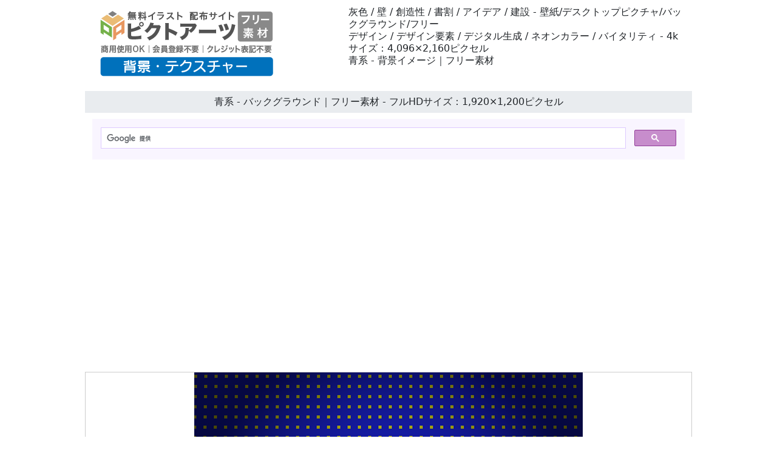

--- FILE ---
content_type: text/html
request_url: https://backgrounds-free.com/03-download/0217-large-image.html
body_size: 3344
content:
<!doctype html>
<html lang="ja">
<head>
<meta charset="UTF-8">
<meta name="viewport" content="width=device-width, initial-scale=1">
<meta name="description" content="デザイン / デザイン要素 / デジタル生成 / ネオンカラー / バイタリティ - 4kサイズ：4,096×2,160ピクセル">
<meta name="keywords" content="背景, 4K, フルHD, バックグラウンド, フリー, テクスチャー">
<title>青系 - バックグラウンド｜フリー素材 - フルHDサイズ：1,920×1,200ピクセル</title>
<link href="https://backgrounds-free.com/css/bootstrap5.css" rel="stylesheet">
<link href="https://backgrounds-free.com/css/aid5.css" rel="stylesheet">
<link rel="canonical" href="https://backgrounds-free.com/03-download/0217-large-image.html">
<script async src="https://pagead2.googlesyndication.com/pagead/js/adsbygoogle.js?client=ca-pub-0710227562721438" crossorigin="anonymous" type="text/psajs" data-pagespeed-orig-index="0"></script>
<!-- Global site tag (gtag.js) - Google Analytics -->
<script async src="https://www.googletagmanager.com/gtag/js?id=UA-20152659-81" type="text/psajs" data-pagespeed-orig-index="1"></script>
<script type="text/psajs" data-pagespeed-orig-index="2">window.dataLayer=window.dataLayer||[];function gtag(){dataLayer.push(arguments);}gtag('js',new Date());gtag('config','UA-20152659-81');</script>
</head>
<body><noscript><meta HTTP-EQUIV="refresh" content="0;url='https://backgrounds-free.com/03-download/0217-large-image.html?PageSpeed=noscript'" /><style><!--table,div,span,font,p{display:none} --></style><div style="display:block">Please click <a href="https://backgrounds-free.com/03-download/0217-large-image.html?PageSpeed=noscript">here</a> if you are not redirected within a few seconds.</div></noscript>
<div class="container">
<div class="row">
<div class="col-md-5"><!-- #BeginLibraryItem "/Library/j-logo.lbi" --><div class="box-1"><a href="https://backgrounds-free.com/"><img src="../parts/j-backgrounds-logo.png" class="img-fluid" alt="背景 無料素材 - フリーバックグラウンド"></a></div><!-- #EndLibraryItem --></div>
<div class="col-md-7">
<div class="box-1">
<h1>灰色 / 壁 / 創造性 / 書割 / アイデア / 建設 - 壁紙/デスクトップピクチャ/バックグラウンド/フリー</h1>
<h2>デザイン / デザイン要素 / デジタル生成 / ネオンカラー / バイタリティ - 4kサイズ：4,096×2,160ピクセル</h2>
<h3>青系 - 背景イメージ｜フリー素材</h3>
</div>
</div>
</div>
<div class="row">
<h4>青系 - バックグラウンド｜フリー素材 - フルHDサイズ：1,920×1,200ピクセル</h4><!-- #BeginLibraryItem "/Library/j-search.lbi" -->
<script async src="https://cse.google.com/cse.js?cx=partner-pub-0710227562721438:6827014454" type="text/psajs" data-pagespeed-orig-index="3"></script>
<div class="gcse-search"></div>
<!-- #EndLibraryItem --><!-- #BeginLibraryItem "/Library/j-ad-1.lbi" -->
<div class="ad"><script async src="https://pagead2.googlesyndication.com/pagead/js/adsbygoogle.js?client=ca-pub-0710227562721438" crossorigin="anonymous" type="text/psajs" data-pagespeed-orig-index="4"></script>
<!-- backgrounds-free.com-auto -->
<ins class="adsbygoogle" style="display:block" data-ad-client="ca-pub-0710227562721438" data-ad-slot="1460043250" data-ad-format="auto" data-full-width-responsive="true"></ins>
<script type="text/psajs" data-pagespeed-orig-index="5">(adsbygoogle=window.adsbygoogle||[]).push({});</script></div>
<!-- #EndLibraryItem --><div class="gazou"><img src="../material/03-download/0217-large-image-m.png" class="img-fluid" alt="灰色 / 壁 / 創造性 / 書割 / アイデア / 建設 - バックグラウンド/写真/壁紙/デスクトップピクチャ/無料背景 - フルHDサイズ：1,920×1,200ピクセル"></div>
<div class="text-center"><a href="../material/03-download/0217-large-image-l.png" download="0217-large-image-l.png">
<button type="button" class="btn btn-outline-primary">無料イラスト ダウンロード</button>
</a></div><!-- #BeginLibraryItem "/Library/j-ad-2.lbi" -->
<div class="ad"><script async src="https://pagead2.googlesyndication.com/pagead/js/adsbygoogle.js?client=ca-pub-0710227562721438" crossorigin="anonymous" type="text/psajs" data-pagespeed-orig-index="6"></script>
<ins class="adsbygoogle" style="display:block" data-ad-format="autorelaxed" data-ad-client="ca-pub-0710227562721438" data-ad-slot="2005308908"></ins>
<script type="text/psajs" data-pagespeed-orig-index="7">(adsbygoogle=window.adsbygoogle||[]).push({});</script></div>
<!-- #EndLibraryItem --><!-- #BeginLibraryItem "/Library/j-thum-03.lbi" -->
<div class="box-2">
<div class="box-thumbnail"><a href="0201-large-image.html"><img src="../material/03-download/0201-large-image-s.png" alt="イエロー系 - バックグラウンド｜フリー素材 - フルHDサイズ：1,920×1,200ピクセル" class="img-thumbnail"></a> <a href="0202-large-image.html"><img src="../material/03-download/0202-large-image-s.png" alt="ブルー系 - バックグラウンド｜フリー素材 - フルHDサイズ：1,920×1,200ピクセル" class="img-thumbnail"></a> <a href="0203-large-image.html"><img src="../material/03-download/0203-large-image-s.png" alt="ジグサグ｜模様 - バックグラウンド｜フリー素材 - フルHDサイズ：1,920×1,200ピクセル" class="img-thumbnail"></a> <a href="0204-large-image.html"><img src="../material/03-download/0204-large-image-s.png" alt="タイル｜模様 - バックグラウンド｜フリー素材 - フルHDサイズ：1,920×1,200ピクセル" class="img-thumbnail"></a> <a href="0205-large-image.html"><img src="../material/03-download/0205-large-image-s.png" alt="ライン - バックグラウンド｜フリー素材 - フルHDサイズ：1,920×1,200ピクセル" class="img-thumbnail"></a> <a href="0206-large-image.html"><img src="../material/03-download/0206-large-image-s.png" alt="レンガ - バックグラウンド｜フリー素材 - フルHDサイズ：1,920×1,200ピクセル" class="img-thumbnail"></a> <a href="0207-large-image.html"><img src="../material/03-download/0207-large-image-s.png" alt="石｜六角 - バックグラウンド｜フリー素材 - フルHDサイズ：1,920×1,200ピクセル" class="img-thumbnail"></a> <a href="0208-large-image.html"><img src="../material/03-download/0208-large-image-s.png" alt="石 - バックグラウンド｜フリー素材 - フルHDサイズ：1,920×1,200ピクセル" class="img-thumbnail"></a> <a href="0209-large-image.html"><img src="../material/03-download/0209-large-image-s.png" alt="ブラック｜丸 - バックグラウンド｜フリー素材 - フルHDサイズ：1,920×1,200ピクセル" class="img-thumbnail"></a> <a href="0210-large-image.html"><img src="../material/03-download/0210-large-image-s.png" alt="木 - バックグラウンド｜フリー素材 - フルHDサイズ：1,920×1,200ピクセル" class="img-thumbnail"></a> <a href="0211-large-image.html"><img src="../material/03-download/0211-large-image-s.png" alt="ストーン - バックグラウンド｜フリー素材 - フルHDサイズ：1,920×1,200ピクセル" class="img-thumbnail"></a> <a href="0212-large-image.html"><img src="../material/03-download/0212-large-image-s.png" alt="木 - バックグラウンド｜フリー素材 - フルHDサイズ：1,920×1,200ピクセル" class="img-thumbnail"></a> <a href="0213-large-image.html"><img src="../material/03-download/0213-large-image-s.png" alt="木 - バックグラウンド｜フリー素材 - フルHDサイズ：1,920×1,200ピクセル" class="img-thumbnail"></a> <a href="0214-large-image.html"><img src="../material/03-download/0214-large-image-s.png" alt="木 - バックグラウンド｜フリー素材 - フルHDサイズ：1,920×1,200ピクセル" class="img-thumbnail"></a> <a href="0215-large-image.html"><img src="../material/03-download/0215-large-image-s.png" alt="木 - バックグラウンド｜フリー素材 - フルHDサイズ：1,920×1,200ピクセル" class="img-thumbnail"></a> <a href="0216-large-image.html"><img src="../material/03-download/0216-large-image-s.png" alt="赤系 - バックグラウンド｜フリー素材 - フルHDサイズ：1,920×1,200ピクセル" class="img-thumbnail"></a> <a href="0217-large-image.html"><img src="../material/03-download/0217-large-image-s.png" alt="青系 - バックグラウンド｜フリー素材 - フルHDサイズ：1,920×1,200ピクセル" class="img-thumbnail"></a> <a href="0218-large-image.html"><img src="../material/03-download/0218-large-image-s.png" alt="星形｜光る - バックグラウンド｜フリー素材 - フルHDサイズ：1,920×1,200ピクセル" class="img-thumbnail"></a> <a href="0219-large-image.html"><img src="../material/03-download/0219-large-image-s.png" alt="星形｜光る - バックグラウンド｜フリー素材 - フルHDサイズ：1,920×1,200ピクセル" class="img-thumbnail"></a> <a href="0220-large-image.html"><img src="../material/03-download/0220-large-image-s.png" alt="3D｜模様 - バックグラウンド｜フリー素材 - フルHDサイズ：1,920×1,200ピクセル" class="img-thumbnail"></a> <a href="0221-large-image.html"><img src="../material/03-download/0221-large-image-s.png" alt="3D｜模様 - バックグラウンド｜フリー素材 - フルHDサイズ：1,920×1,200ピクセル" class="img-thumbnail"></a> <a href="0222-large-image.html"><img src="../material/03-download/0222-large-image-s.png" alt="3D｜模様 - バックグラウンド｜フリー素材 - フルHDサイズ：1,920×1,200ピクセル" class="img-thumbnail"></a> <a href="0223-large-image.html"><img src="../material/03-download/0223-large-image-s.png" alt="3D｜模様 - バックグラウンド｜フリー素材 - フルHDサイズ：1,920×1,200ピクセル" class="img-thumbnail"></a> <a href="0224-large-image.html"><img src="../material/03-download/0224-large-image-s.png" alt="3D｜模様 - バックグラウンド｜フリー素材 - フルHDサイズ：1,920×1,200ピクセル" class="img-thumbnail"></a> <a href="0225-large-image.html"><img src="../material/03-download/0225-large-image-s.png" alt="3D｜模様 - バックグラウンド｜フリー素材 - フルHDサイズ：1,920×1,200ピクセル" class="img-thumbnail"></a> <a href="0226-large-image.html"><img src="../material/03-download/0226-large-image-s.png" alt="3D｜模様 - バックグラウンド｜フリー素材 - フルHDサイズ：1,920×1,200ピクセル" class="img-thumbnail"></a> <a href="0227-large-image.html"><img src="../material/03-download/0227-large-image-s.png" alt="空間｜トンネル - バックグラウンド｜フリー素材 - フルHDサイズ：1,920×1,200ピクセル" class="img-thumbnail"></a> <a href="0228-large-image.html"><img src="../material/03-download/0228-large-image-s.png" alt="空間｜トンネル - バックグラウンド｜フリー素材 - フルHDサイズ：1,920×1,200ピクセル" class="img-thumbnail"></a> <a href="0229-large-image.html"><img src="../material/03-download/0229-large-image-s.png" alt="波紋｜水｜水滴 - バックグラウンド｜フリー素材 - フルHDサイズ：1,920×1,200ピクセル" class="img-thumbnail"></a> <a href="0230-large-image.html"><img src="../material/03-download/0230-large-image-s.png" alt="波紋｜水｜水滴 - バックグラウンド｜フリー素材 - フルHDサイズ：1,920×1,200ピクセル" class="img-thumbnail"></a> <a href="0231-large-image.html"><img src="../material/03-download/0231-large-image-s.png" alt="波紋｜水｜水滴 - バックグラウンド｜フリー素材 - フルHDサイズ：1,920×1,200ピクセル" class="img-thumbnail"></a> <a href="0232-large-image.html"><img src="../material/03-download/0232-large-image-s.png" alt="波紋｜水｜水滴 - バックグラウンド｜フリー素材 - フルHDサイズ：1,920×1,200ピクセル" class="img-thumbnail"></a> <a href="0233-large-image.html"><img src="../material/03-download/0233-large-image-s.png" alt="ブルー系｜ライン｜グラデーション - バックグラウンド｜フリー素材 - フルHDサイズ：1,920×1,200ピクセル" class="img-thumbnail"></a> <a href="0234-large-image.html"><img src="../material/03-download/0234-large-image-s.png" alt="赤系｜ライン｜グラデーション - バックグラウンド｜フリー素材 - フルHDサイズ：1,920×1,200ピクセル" class="img-thumbnail"></a> <a href="0235-large-image.html"><img src="../material/03-download/0235-large-image-s.png" alt="パープル系｜ライン｜グラデーション - バックグラウンド｜フリー素材 - フルHDサイズ：1,920×1,200ピクセル" class="img-thumbnail"></a> <a href="0236-large-image.html"><img src="../material/03-download/0236-large-image-s.png" alt="イエロー系｜ライン｜グラデーション - バックグラウンド｜フリー素材 - フルHDサイズ：1,920×1,200ピクセル" class="img-thumbnail"></a> <a href="0237-large-image.html"><img src="../material/03-download/0237-large-image-s.png" alt="ピンク系｜ライン｜グラデーション - バックグラウンド｜フリー素材 - フルHDサイズ：1,920×1,200ピクセル" class="img-thumbnail"></a> <a href="0238-large-image.html"><img src="../material/03-download/0238-large-image-s.png" alt="赤色｜グラデーション - バックグラウンド｜フリー素材 - フルHDサイズ：1,920×1,200ピクセル" class="img-thumbnail"></a> <a href="0239-large-image.html"><img src="../material/03-download/0239-large-image-s.png" alt="ブルー系｜ライン｜グラデーション - バックグラウンド｜フリー素材 - フルHDサイズ：1,920×1,200ピクセル" class="img-thumbnail"></a> <a href="0240-large-image.html"><img src="../material/03-download/0240-large-image-s.png" alt="グリーン系｜ライン｜グラデーション - バックグラウンド｜フリー素材 - フルHDサイズ：1,920×1,200ピクセル" class="img-thumbnail"></a> <a href="0241-large-image.html"><img src="../material/03-download/0241-large-image-s.png" alt="赤系｜グラデーション - バックグラウンド｜フリー素材 - フルHDサイズ：1,920×1,200ピクセル" class="img-thumbnail"></a> <a href="0242-large-image.html"><img src="../material/03-download/0242-large-image-s.png" alt="カラフル｜グラデーション - バックグラウンド｜フリー素材 - フルHDサイズ：1,920×1,200ピクセル" class="img-thumbnail"></a> <a href="0243-large-image.html"><img src="../material/03-download/0243-large-image-s.png" alt="カラフル｜グラデーション - バックグラウンド｜フリー素材 - フルHDサイズ：1,920×1,200ピクセル" class="img-thumbnail"></a> <a href="0244-large-image.html"><img src="../material/03-download/0244-large-image-s.png" alt="カラフル｜グラデーション - バックグラウンド｜フリー素材 - フルHDサイズ：1,920×1,200ピクセル" class="img-thumbnail"></a> <a href="0245-large-image.html"><img src="../material/03-download/0245-large-image-s.png" alt="カラフル｜グラデーション - バックグラウンド｜フリー素材 - フルHDサイズ：1,920×1,200ピクセル" class="img-thumbnail"></a> <a href="0246-large-image.html"><img src="../material/03-download/0246-large-image-s.png" alt="カラフル｜グラデーション - バックグラウンド｜フリー素材 - フルHDサイズ：1,920×1,200ピクセル" class="img-thumbnail"></a> <a href="0247-large-image.html"><img src="../material/03-download/0247-large-image-s.png" alt="ブルー系｜グラデーション - バックグラウンド｜フリー素材 - フルHDサイズ：1,920×1,200ピクセル" class="img-thumbnail"></a> <a href="0248-large-image.html"><img src="../material/03-download/0248-large-image-s.png" alt="ブルー系｜グラデーション - バックグラウンド｜フリー素材 - フルHDサイズ：1,920×1,200ピクセル" class="img-thumbnail"></a> <a href="0249-large-image.html"><img src="../material/03-download/0249-large-image-s.png" alt="虹色｜グラデーション - バックグラウンド｜フリー素材 - フルHDサイズ：1,920×1,200ピクセル" class="img-thumbnail"></a> <a href="0250-large-image.html"><img src="../material/03-download/0250-large-image-s.png" alt="虹色｜グラデーション - バックグラウンド｜フリー素材 - フルHDサイズ：1,920×1,200ピクセル" class="img-thumbnail"></a> <a href="0251-large-image.html"><img src="../material/03-download/0251-large-image-s.png" alt="虹色｜グラデーション - バックグラウンド｜フリー素材 - フルHDサイズ：1,920×1,200ピクセル" class="img-thumbnail"></a> <a href="0252-large-image.html"><img src="../material/03-download/0252-large-image-s.png" alt="グラデーション｜3D - バックグラウンド｜フリー素材 - フルHDサイズ：1,920×1,200ピクセル" class="img-thumbnail"></a> <a href="0253-large-image.html"><img src="../material/03-download/0253-large-image-s.png" alt="グラデーション｜3D - バックグラウンド｜フリー素材 - フルHDサイズ：1,920×1,200ピクセル" class="img-thumbnail"></a> <a href="0254-large-image.html"><img src="../material/03-download/0254-large-image-s.png" alt="グラデーション｜3D - バックグラウンド｜フリー素材 - フルHDサイズ：1,920×1,200ピクセル" class="img-thumbnail"></a> <a href="0255-large-image.html"><img src="../material/03-download/0255-large-image-s.png" alt="グラデーション｜3D - バックグラウンド｜フリー素材 - フルHDサイズ：1,920×1,200ピクセル" class="img-thumbnail"></a> <a href="0256-large-image.html"><img src="../material/03-download/0256-large-image-s.png" alt="球体 - バックグラウンド｜フリー素材 - フルHDサイズ：1,920×1,200ピクセル" class="img-thumbnail"></a> <a href="0257-large-image.html"><img src="../material/03-download/0257-large-image-s.png" alt="球体 - バックグラウンド｜フリー素材 - フルHDサイズ：1,920×1,200ピクセル" class="img-thumbnail"></a> <a href="0258-large-image.html"><img src="../material/03-download/0258-large-image-s.png" alt="グリーン系｜丸｜グラデーション - バックグラウンド｜フリー素材 - フルHDサイズ：1,920×1,200ピクセル" class="img-thumbnail"></a> <a href="0259-large-image.html"><img src="../material/03-download/0259-large-image-s.png" alt="イエロー系｜丸｜グラデーション - バックグラウンド｜フリー素材 - フルHDサイズ：1,920×1,200ピクセル" class="img-thumbnail"></a> <a href="0260-large-image.html"><img src="../material/03-download/0260-large-image-s.png" alt="グリーン系｜波形｜グラデーション - バックグラウンド｜フリー素材 - フルHDサイズ：1,920×1,200ピクセル" class="img-thumbnail"></a> <a href="0261-large-image.html"><img src="../material/03-download/0261-large-image-s.png" alt="ブルー系｜波形｜グラデーション - バックグラウンド｜フリー素材 - フルHDサイズ：1,920×1,200ピクセル" class="img-thumbnail"></a> <a href="0262-large-image.html"><img src="../material/03-download/0262-large-image-s.png" alt="赤系｜波形｜グラデーション - バックグラウンド｜フリー素材 - フルHDサイズ：1,920×1,200ピクセル" class="img-thumbnail"></a> <a href="0263-large-image.html"><img src="../material/03-download/0263-large-image-s.png" alt="水色系｜波形｜グラデーション - バックグラウンド｜フリー素材 - フルHDサイズ：1,920×1,200ピクセル" class="img-thumbnail"></a> <a href="0264-large-image.html"><img src="../material/03-download/0264-large-image-s.png" alt="レッド系｜波形｜グラデーション - バックグラウンド｜フリー素材 - フルHDサイズ：1,920×1,200ピクセル" class="img-thumbnail"></a> <a href="0265-large-image.html"><img src="../material/03-download/0265-large-image-s.png" alt="ブルー系｜波形｜グラデーション - バックグラウンド｜フリー素材 - フルHDサイズ：1,920×1,200ピクセル" class="img-thumbnail"></a> <a href="0266-large-image.html"><img src="../material/03-download/0266-large-image-s.png" alt="グラデーション - バックグラウンド｜フリー素材 - フルHDサイズ：1,920×1,200ピクセル" class="img-thumbnail"></a> <a href="0267-large-image.html"><img src="../material/03-download/0267-large-image-s.png" alt="赤系｜グラデーション - バックグラウンド｜フリー素材 - フルHDサイズ：1,920×1,200ピクセル" class="img-thumbnail"></a> <a href="0268-large-image.html"><img src="../material/03-download/0268-large-image-s.png" alt="グレイ｜カープ - バックグラウンド｜フリー素材 - フルHDサイズ：1,920×1,200ピクセル" class="img-thumbnail"></a> <a href="0269-large-image.html"><img src="../material/03-download/0269-large-image-s.png" alt="紫｜カープ - バックグラウンド｜フリー素材 - フルHDサイズ：1,920×1,200ピクセル" class="img-thumbnail"></a> <a href="0270-large-image.html"><img src="../material/03-download/0270-large-image-s.png" alt="青色｜渦巻き - バックグラウンド｜フリー素材 - フルHDサイズ：1,920×1,200ピクセル" class="img-thumbnail"></a> <a href="0271-large-image.html"><img src="../material/03-download/0271-large-image-s.png" alt="白黒｜渦巻き - バックグラウンド｜フリー素材 - フルHDサイズ：1,920×1,200ピクセル" class="img-thumbnail"></a> <a href="0272-large-image.html"><img src="../material/03-download/0272-large-image-s.png" alt="ブルー系｜渦巻き - バックグラウンド｜フリー素材 - フルHDサイズ：1,920×1,200ピクセル" class="img-thumbnail"></a> <a href="0273-large-image.html"><img src="../material/03-download/0273-large-image-s.png" alt="青｜丸｜点 - バックグラウンド｜フリー素材 - フルHDサイズ：1,920×1,200ピクセル" class="img-thumbnail"></a> <a href="0274-large-image.html"><img src="../material/03-download/0274-large-image-s.png" alt="赤｜丸｜点 - バックグラウンド｜フリー素材 - フルHDサイズ：1,920×1,200ピクセル" class="img-thumbnail"></a> <a href="0275-large-image.html"><img src="../material/03-download/0275-large-image-s.png" alt="虹色｜グラデーション - バックグラウンド｜フリー素材 - フルHDサイズ：1,920×1,200ピクセル" class="img-thumbnail"></a> <a href="0276-large-image.html"><img src="../material/03-download/0276-large-image-s.png" alt="虹色｜グラデーション - バックグラウンド｜フリー素材 - フルHDサイズ：1,920×1,200ピクセル" class="img-thumbnail"></a> <a href="0277-large-image.html"><img src="../material/03-download/0277-large-image-s.png" alt="虹色｜グラデーション - バックグラウンド｜フリー素材 - フルHDサイズ：1,920×1,200ピクセル" class="img-thumbnail"></a> <a href="0278-large-image.html"><img src="../material/03-download/0278-large-image-s.png" alt="虹色｜グラデーション - バックグラウンド｜フリー素材 - フルHDサイズ：1,920×1,200ピクセル" class="img-thumbnail"></a> <a href="0279-large-image.html"><img src="../material/03-download/0279-large-image-s.png" alt="カラフル｜模様 - バックグラウンド｜フリー素材 - フルHDサイズ：1,920×1,200ピクセル" class="img-thumbnail"></a> <a href="0280-large-image.html"><img src="../material/03-download/0280-large-image-s.png" alt="カラフル｜模様 - バックグラウンド｜フリー素材 - フルHDサイズ：1,920×1,200ピクセル" class="img-thumbnail"></a> <a href="0281-large-image.html"><img src="../material/03-download/0281-large-image-s.png" alt="カラフル｜模様 - バックグラウンド｜フリー素材 - フルHDサイズ：1,920×1,200ピクセル" class="img-thumbnail"></a> <a href="0282-large-image.html"><img src="../material/03-download/0282-large-image-s.png" alt="カラフル｜模様 - バックグラウンド｜フリー素材 - フルHDサイズ：1,920×1,200ピクセル" class="img-thumbnail"></a> <a href="0283-large-image.html"><img src="../material/03-download/0283-large-image-s.png" alt="緑｜線 - バックグラウンド｜フリー素材 - フルHDサイズ：1,920×1,200ピクセル" class="img-thumbnail"></a> <a href="0284-large-image.html"><img src="../material/03-download/0284-large-image-s.png" alt="青｜線 - バックグラウンド｜フリー素材 - フルHDサイズ：1,920×1,200ピクセル" class="img-thumbnail"></a> <a href="0285-large-image.html"><img src="../material/03-download/0285-large-image-s.png" alt="赤｜線 - バックグラウンド｜フリー素材 - フルHDサイズ：1,920×1,200ピクセル" class="img-thumbnail"></a> <a href="0286-large-image.html"><img src="../material/03-download/0286-large-image-s.png" alt="ブルー系｜四角形｜グラデーション - バックグラウンド｜フリー素材 - フルHDサイズ：1,920×1,200ピクセル" class="img-thumbnail"></a> <a href="0287-large-image.html"><img src="../material/03-download/0287-large-image-s.png" alt="水色系｜四角形｜グラデーション - バックグラウンド｜フリー素材 - フルHDサイズ：1,920×1,200ピクセル" class="img-thumbnail"></a> <a href="0288-large-image.html"><img src="../material/03-download/0288-large-image-s.png" alt="青｜立体｜グラデーション - バックグラウンド｜フリー素材 - フルHDサイズ：1,920×1,200ピクセル" class="img-thumbnail"></a> <a href="0289-large-image.html"><img src="../material/03-download/0289-large-image-s.png" alt="緑｜立体｜グラデーション - バックグラウンド｜フリー素材 - フルHDサイズ：1,920×1,200ピクセル" class="img-thumbnail"></a> <a href="0290-large-image.html"><img src="../material/03-download/0290-large-image-s.png" alt="紫｜立体｜グラデーション - バックグラウンド｜フリー素材 - フルHDサイズ：1,920×1,200ピクセル" class="img-thumbnail"></a> <a href="0291-large-image.html"><img src="../material/03-download/0291-large-image-s.png" alt="キューブ｜立体｜グラデーション - バックグラウンド｜フリー素材 - フルHDサイズ：1,920×1,200ピクセル" class="img-thumbnail"></a> <a href="0292-large-image.html"><img src="../material/03-download/0292-large-image-s.png" alt="キューブ｜立体｜グラデーション - バックグラウンド｜フリー素材 - フルHDサイズ：1,920×1,200ピクセル" class="img-thumbnail"></a> <a href="0293-large-image.html"><img src="../material/03-download/0293-large-image-s.png" alt="キューブ｜立体｜グラデーション - バックグラウンド｜フリー素材 - フルHDサイズ：1,920×1,200ピクセル" class="img-thumbnail"></a> <a href="0294-large-image.html"><img src="../material/03-download/0294-large-image-s.png" alt="キューブ｜立体｜グラデーション - バックグラウンド｜フリー素材 - フルHDサイズ：1,920×1,200ピクセル" class="img-thumbnail"></a> <a href="0295-large-image.html"><img src="../material/03-download/0295-large-image-s.png" alt="キューブ｜立体｜グラデーション - バックグラウンド｜フリー素材 - フルHDサイズ：1,920×1,200ピクセル" class="img-thumbnail"></a> <a href="0296-large-image.html"><img src="../material/03-download/0296-large-image-s.png" alt="キューブ｜立体｜グラデーション - バックグラウンド｜フリー素材 - フルHDサイズ：1,920×1,200ピクセル" class="img-thumbnail"></a> <a href="0297-large-image.html"><img src="../material/03-download/0297-large-image-s.png" alt="キューブ｜立体｜グラデーション - バックグラウンド｜フリー素材 - フルHDサイズ：1,920×1,200ピクセル" class="img-thumbnail"></a> <a href="0298-large-image.html"><img src="../material/03-download/0298-large-image-s.png" alt="キューブ｜立体｜グラデーション - バックグラウンド｜フリー素材 - フルHDサイズ：1,920×1,200ピクセル" class="img-thumbnail"></a> <a href="0299-large-image.html"><img src="../material/03-download/0299-large-image-s.png" alt="キューブ｜立体｜グラデーション - バックグラウンド｜フリー素材 - フルHDサイズ：1,920×1,200ピクセル" class="img-thumbnail"></a> <a href="0300-large-image.html"><img src="../material/03-download/0300-large-image-s.png" alt="キューブ｜立体｜グラデーション - バックグラウンド｜フリー素材 - フルHDサイズ：1,920×1,200ピクセル" class="img-thumbnail"></a></div>
</div>
<!-- #EndLibraryItem --><!-- #BeginLibraryItem "/Library/j-ad-3.lbi" -->
<div class="ad"><script async src="https://pagead2.googlesyndication.com/pagead/js/adsbygoogle.js?client=ca-pub-0710227562721438" crossorigin="anonymous" type="text/psajs" data-pagespeed-orig-index="8"></script>
<!-- backgrounds-free.com-auto -->
<ins class="adsbygoogle" style="display:block" data-ad-client="ca-pub-0710227562721438" data-ad-slot="1460043250" data-ad-format="auto" data-full-width-responsive="true"></ins>
<script type="text/psajs" data-pagespeed-orig-index="9">(adsbygoogle=window.adsbygoogle||[]).push({});</script></div>
<!-- #EndLibraryItem --><!-- #BeginLibraryItem "/Library/j-footer.lbi" -->
<div class="text-center">
<hr>
<a href="../index.html">トップ</a>｜<a href="../info/j-termsofuse.html">素材使用規約</a>｜<a href="../info/j-sitemap.html">サイトマップ</a>｜<a href="../info/j-privacypolicy.html">プライバシーポリシー</a>｜<a href="../info/j-contact.html">お問い合わせ</a>｜<a href="../e-index.html">English</a>
<hr>
</div>
<div class="box-3">
<script type="text/psajs" data-pagespeed-orig-index="10">//<![CDATA[
(function(){window.pagespeed=window.pagespeed||{};var b=window.pagespeed;function c(){}c.prototype.a=function(){var a=document.getElementsByTagName("pagespeed_iframe");if(0<a.length){for(var a=a[0],f=document.createElement("iframe"),d=0,e=a.attributes,g=e.length;d<g;++d)f.setAttribute(e[d].name,e[d].value);a.parentNode.replaceChild(f,a)}};c.prototype.convertToIframe=c.prototype.a;b.b=function(){b.deferIframe=new c};b.deferIframeInit=b.b;})();
pagespeed.deferIframeInit();
//]]></script><pagespeed_iframe src="https://pictarts.com/group/ja-index.html" width="100%" height="1500" frameborder="0"><script data-pagespeed-orig-type="text/javascript" type="text/psajs" data-pagespeed-orig-index="11">
pagespeed.deferIframe.convertToIframe();</script></pagespeed_iframe>
<div class="text-center"><a href="https://pictarts.com/">ピクトアーツ - PictArts</a></div>
</div>
<!-- #EndLibraryItem --></div>
</div>
<script type="text/javascript" src="/pagespeed_static/js_defer.I4cHjq6EEP.js"></script></body>
</html>

--- FILE ---
content_type: text/html
request_url: https://pictarts.com/group/ja-index.html
body_size: 1686
content:
<!doctype html>
<html lang="ja">
<head>
<meta charset="UTF-8">
<meta name="viewport" content="width=device-width, initial-scale=1">
<meta name="description" content="ピクトアーツ グループサイトのご紹介 会員登録不要 / 商用使用OK">
<meta name="keywords" content="ピクトアーツ, PictArts, 無料素材">
<title>ピクトアーツ グループサイト</title>
<link href="https://pictarts.com/css/bootstrap5.css" rel="stylesheet">
<link href="https://pictarts.com/css/aid5.css" rel="stylesheet">
</head>
<body><noscript><meta HTTP-EQUIV="refresh" content="0;url='https://pictarts.com/group/ja-index.html?PageSpeed=noscript'" /><style><!--table,div,span,font,p{display:none} --></style><div style="display:block">Please click <a href="https://pictarts.com/group/ja-index.html?PageSpeed=noscript">here</a> if you are not redirected within a few seconds.</div></noscript>
<div class="container">
<div class="text-center"><a href="https://amzn.to/42Baiuw" target="_blank">イラスト素材</a>｜<a href="https://a.r10.to/huKkUP" target="_blank">写真素材</a>｜<a href="https://amzn.to/3pKdZQh" target="_blank">動画素材</a>（←こちらは販売となります）<br>
<br>
<a href="https://pictarts.com/01-new-year.html" target="_top"><img src="https://pictarts.com/group/banner/01-new-year-150.webp" alt="年賀状2026　令和八年 無料テンプレート" class="img-thumbnail"></a> <a href="https://pictarts.com/02-christmas.html" target="_top"><img src="https://pictarts.com/group/banner/02-christmas-150.webp" alt="2025年　クリスマス　フリーイラスト素材　かわいい" class="img-thumbnail"></a> <a href="https://pictarts.com/01/" target="_top"><img src="https://pictarts.com/group/material2/j-01-1.png" alt="人物-1" class="img-thumbnail"></a> <a href="https://pictarts.com/03/" target="_top"><img src="https://pictarts.com/group/material2/j-03-1.png" alt="ピクトグラム-1" class="img-thumbnail"></a> <a href="https://pictarts.com/31/" target="_top"><img src="https://pictarts.com/group/material2/j-31-1.png" alt="ビジネス人物" class="img-thumbnail"></a> <a href="https://pictarts.com/32/" target="_top"><img src="https://pictarts.com/group/material2/j-32-1.png" alt="工場・産業・運輸" class="img-thumbnail"></a> <a href="https://pictarts.com/05/" target="_top"><img src="https://pictarts.com/group/material2/j-05-1.png" alt="3Dピクトグラム-1" class="img-thumbnail"></a> <a href="https://pictarts.com/26/" target="_top"><img src="https://pictarts.com/group/material2/j-26-1.png" alt="人物-4" class="img-thumbnail"></a> <a href="https://pictarts.com/33/" target="_top"><img src="https://pictarts.com/group/material2/j-33-1.png" alt="働く人物" class="img-thumbnail"></a> <a href="https://pictarts.com/04/" target="_top"><img src="https://pictarts.com/group/material2/j-04-1.png" alt="ピクトグラム-2" class="img-thumbnail"></a> <a href="https://pictarts.com/02/" target="_top"><img src="https://pictarts.com/group/material2/j-02-1.png" alt="人物-2" class="img-thumbnail"></a> <a href="https://pictarts.com/13/" target="_top"><img src="https://pictarts.com/group/material2/j-13-1.png" alt="医療・介護" class="img-thumbnail"></a> <a href="https://pictarts.com/10/" target="_top"><img src="https://pictarts.com/group/material2/j-10-1.png" alt="背景・バックグラウンド" class="img-thumbnail"></a> <a href="https://pictarts.com/09/" target="_top"><img src="https://pictarts.com/group/material2/j-09-1.png" alt="インターネット・IT" class="img-thumbnail"></a> <a href="https://pictarts.com/08/" target="_top"><img src="https://pictarts.com/group/material2/j-08-1.png" alt="テクノロジー" class="img-thumbnail"></a> <a href="https://pictarts.com/14/" target="_top"><img src="https://pictarts.com/group/material2/j-14-1.png" alt="不動産・住まい" class="img-thumbnail"></a> <a href="https://pictarts.com/34/" target="_top"><img src="https://pictarts.com/group/material2/j-34-1.png" alt="お金・為替" class="img-thumbnail"></a> <a href="https://pictarts.com/36/" target="_top"><img src="https://pictarts.com/group/material2/j-36-1.png" alt="交通事故" class="img-thumbnail"></a> <a href="https://pictarts.com/35/" target="_top"><img src="https://pictarts.com/group/material2/j-35-1.png" alt="スポーツ-1" class="img-thumbnail"></a> <a href="https://pictarts.com/18/" target="_top"><img src="https://pictarts.com/group/material2/j-18-1.png" alt="日本地図" class="img-thumbnail"></a> <a href="https://pictarts.com/20/" target="_top"><img src="https://pictarts.com/group/material2/j-20-1.png" alt="3Dピクトグラム-2" class="img-thumbnail"></a> <a href="https://pictarts.com/06/" target="_top"><img src="https://pictarts.com/group/material2/j-06-1.png" alt="ビジネスクリップアート" class="img-thumbnail"></a> <a href="https://pictarts.com/07/" target="_top"><img src="https://pictarts.com/group/material2/j-07-1.png" alt="ビジネスアイコン" class="img-thumbnail"></a> <a href="https://pictarts.com/17/" target="_top"><img src="https://pictarts.com/group/material2/j-17-1.png" alt="国旗・世界地図" class="img-thumbnail"></a> <a href="https://pictarts.com/12/" target="_top"><img src="https://pictarts.com/group/material2/j-12-1.png" alt="環境・エネルギー" class="img-thumbnail"></a> <a href="https://pictarts.com/11/" target="_top"><img src="https://pictarts.com/group/material2/j-11-1.png" alt="手" class="img-thumbnail"></a> <a href="https://pictarts.com/15/" target="_top"><img src="https://pictarts.com/group/material2/j-15-1.png" alt="文字" class="img-thumbnail"></a> <a href="https://pictarts.com/16/" target="_top"><img src="https://pictarts.com/group/material2/j-16-1.png" alt="木" class="img-thumbnail"></a> <a href="https://pictarts.com/23/" target="_top"><img src="https://pictarts.com/group/material2/j-23-1.png" alt="アイコン" class="img-thumbnail"></a> <a href="https://pictarts.com/25/" target="_top"><img src="https://pictarts.com/group/material2/j-25-1.png" alt="クリップアート" class="img-thumbnail"></a> <a href="https://pictarts.com/30/" target="_top"><img src="https://pictarts.com/group/material2/j-30-1.png" alt="人物-5" class="img-thumbnail"></a> <a href="https://pictarts.com/29/" target="_top"><img src="https://pictarts.com/group/material2/j-29-1.png" alt="食べ物・飲み物" class="img-thumbnail"></a> <a href="https://pictarts.com/28/" target="_top"><img src="https://pictarts.com/group/material2/j-28-1.png" alt="動物・魚・虫" class="img-thumbnail"></a> <a href="https://pictarts.com/22/" target="_top"><img src="https://pictarts.com/group/material2/j-22-1.png" alt="人物-3" class="img-thumbnail"></a> <a href="https://pictarts.com/19/" target="_top"><img src="https://pictarts.com/group/material2/j-19-1.png" alt="観光旅行" class="img-thumbnail"></a> <a href="https://pictarts.com/24/" target="_top"><img src="https://pictarts.com/group/material2/j-24-1.png" alt="物体" class="img-thumbnail"></a> <a href="https://pictarts.com/27/" target="_top"><img src="https://pictarts.com/group/material2/j-27-1.png" alt="キャラクター" class="img-thumbnail"></a> <a href="https://pictarts.com/21/" target="_top"><img src="https://pictarts.com/group/material2/j-21-1.png" alt="ベクター" class="img-thumbnail"></a> <a href="https://pictarts.com/37/" target="_top"><img src="https://pictarts.com/group/material2/j-37-1.png" alt="新しい年" class="img-thumbnail"></a> <a href="https://pictarts.com/32/" target="_top"><img src="https://pictarts.com/group/material2/j-32-2.png" alt="運輸業" class="img-thumbnail"></a> <a href="https://pictarts.com/13/" target="_top"><img src="https://pictarts.com/group/material2/j-13-2.png" alt="介護" class="img-thumbnail"></a> <a href="https://pictarts.com/09/" target="_top"><img src="https://pictarts.com/group/material2/j-09-3.png" alt="アプリ・SNS" class="img-thumbnail"></a> <a href="https://pictarts.com/02/" target="_top"><img src="https://pictarts.com/group/material2/j-02-2.png" alt="デリバリー" class="img-thumbnail"></a> <a href="https://pictarts.com/09/" target="_top"><img src="https://pictarts.com/group/material2/j-09-2.png" alt="モバイル" class="img-thumbnail"></a> <a href="https://pictarts.com/05/" target="_top"><img src="https://pictarts.com/group/material2/j-05-2.png" alt="スポーツ-2" class="img-thumbnail"></a> <a href="https://pictarts.com/14/" target="_top"><img src="https://pictarts.com/group/material2/j-14-2.png" alt="工事・建築" class="img-thumbnail"></a> <a href="https://pictarts.com/04/" target="_top"><img src="https://pictarts.com/group/material2/j-04-2.png" alt="ウィルス・病気" class="img-thumbnail"></a> <a href="https://pictarts.com/02/" target="_top"><img src="https://pictarts.com/group/material2/j-02-3.png" alt="配達" class="img-thumbnail"></a> <a href="https://pictarts.com/04/" target="_top"><img src="https://pictarts.com/group/material2/j-04-3.png" alt="誹謗中傷" class="img-thumbnail"></a> <a href="https://pictarts.com/08/" target="_top"><img src="https://pictarts.com/group/material2/j-08-2.png" alt="電気自動車・EV" class="img-thumbnail"></a> </div>
</div>
<script type="text/javascript" src="/pagespeed_static/js_defer.I4cHjq6EEP.js"></script></body>
</html>

--- FILE ---
content_type: text/html; charset=utf-8
request_url: https://www.google.com/recaptcha/api2/aframe
body_size: 47
content:
<!DOCTYPE HTML><html><head><meta http-equiv="content-type" content="text/html; charset=UTF-8"></head><body><script nonce="BC11YMGGLZVt0jdzTTodww">/** Anti-fraud and anti-abuse applications only. See google.com/recaptcha */ try{var clients={'sodar':'https://pagead2.googlesyndication.com/pagead/sodar?'};window.addEventListener("message",function(a){try{if(a.source===window.parent){var b=JSON.parse(a.data);var c=clients[b['id']];if(c){var d=document.createElement('img');d.src=c+b['params']+'&rc='+(localStorage.getItem("rc::a")?sessionStorage.getItem("rc::b"):"");window.document.body.appendChild(d);sessionStorage.setItem("rc::e",parseInt(sessionStorage.getItem("rc::e")||0)+1);localStorage.setItem("rc::h",'1764335783926');}}}catch(b){}});window.parent.postMessage("_grecaptcha_ready", "*");}catch(b){}</script></body></html>